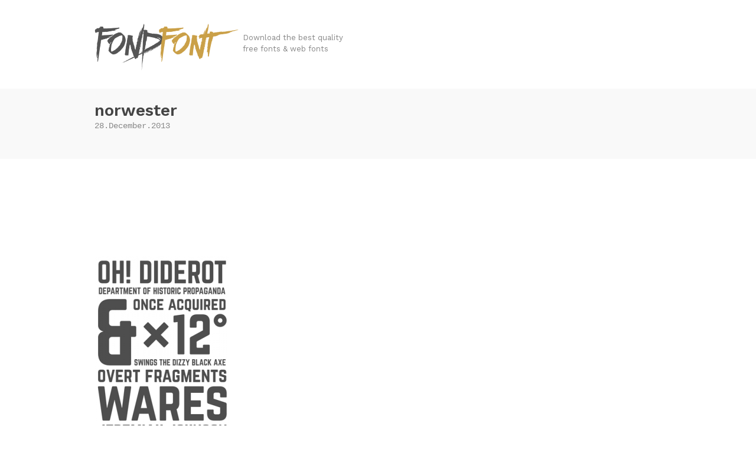

--- FILE ---
content_type: text/html; charset=UTF-8
request_url: https://fondfont.com/norwester-free-font-download/norwester/
body_size: 11002
content:
<!DOCTYPE html>
<html>
<head>
	<title>
    norwester - FondFont  </title>
	<meta charset="utf-8" >
  <meta name="viewport" content="initial-scale=1,width=device-width">
	<!--[if IE]><meta http-equiv="X-UA-Compatible" content="IE=edge;chrome=1"><![endif]-->
  <style>html{font-family:sans-serif;-ms-text-size-adjust:100%;-webkit-text-size-adjust:100%}body{margin:0}article,aside,details,figcaption,figure,footer,header,hgroup,main,menu,nav,section,summary{display:block}audio,canvas,progress,video{display:inline-block;vertical-align:baseline}audio:not([controls]){display:none;height:0}[hidden],template{display:none}a{background-color:transparent}a:active,a:hover{outline:0}abbr[title]{border-bottom:1px dotted}b,strong{font-weight:bold}dfn{font-style:italic}h1{font-size:2em;margin:.67em 0}mark{background:#ff0;color:#000}small{font-size:80%}sub,sup{font-size:75%;line-height:0;position:relative;vertical-align:baseline}sup{top:-0.5em}sub{bottom:-0.25em}img{border:0}svg:not(:root){overflow:hidden}figure{margin:1em 40px}hr{box-sizing:content-box;height:0}pre{overflow:auto}code,kbd,pre,samp{font-family:monospace,monospace;font-size:1em}button,input,optgroup,select,textarea{color:inherit;font:inherit;margin:0}button{overflow:visible}button,select{text-transform:none}button,html input[type="button"],input[type="reset"],input[type="submit"]{-webkit-appearance:button;cursor:pointer}button[disabled],html input[disabled]{cursor:default}button::-moz-focus-inner,input::-moz-focus-inner{border:0;padding:0}input{line-height:normal}input[type="checkbox"],input[type="radio"]{box-sizing:border-box;padding:0}input[type="number"]::-webkit-inner-spin-button,input[type="number"]::-webkit-outer-spin-button{height:auto}input[type="search"]{-webkit-appearance:textfield;box-sizing:content-box}input[type="search"]::-webkit-search-cancel-button,input[type="search"]::-webkit-search-decoration{-webkit-appearance:none}fieldset{border:1px solid silver;margin:0 2px;padding:.35em .625em .75em}legend{border:0;padding:0}textarea{overflow:auto}optgroup{font-weight:bold}table{border-collapse:collapse;border-spacing:0}td,th{padding:0}*,*:before,*:after{box-sizing:border-box}html{overflow-y:scroll}body{overflow:hidden;background-color:#fff;line-height:1.5;text-rendering:optimizeLegibility;color:#555;font-size:14px;font-family:"Work Sans",sans-serif}a,a:before,a:after{-webkit-transition:all .25s;-moz-transition:all .25s;transition:all .25s}a,a:visited{color:#caa048;text-decoration:none}p,h1,h2,h3,h4,h5,h6,ul,ol{margin:0 0 15px}h1,h2,h3,h4,h5,h6{color:#444;font-weight:600}h1,h2{line-height:1.2}h2{font-size:21px}blockquote{font-style:italic !important;margin-bottom:15px;background:#f2f2f1;border-left:2px solid #ddd;padding:15px}img{max-width:100%;height:auto}::selection{color:#fff;background-color:#caa048}::-moz-selection{color:#fff;background-color:#caa048}.container{max-width:1020px;padding:0 30px;margin:0 auto}@media (max-width: 1019px){.container{max-width:690px}}@media (max-width: 689px){.container{max-width:480px}}.main{margin:45px 0 60px}.main::after{clear:both;content:"";display:table}.content__main{margin-bottom:45px;padding-bottom:45px;border-bottom:1px solid #ddd}@media (min-width: 1020px){.content__main{float:left;width:-webkit-calc(100% - 330px);width:calc(100% - 330px);margin-bottom:0;padding-bottom:0;border-bottom:none}}@media (min-width: 1020px){.content__side{float:right;width:300px}}.header{padding:40px 0 30px}@media (max-width: 689px){.header{text-align:center}}.logo{display:inline-block;vertical-align:middle;width:246px;height:80px;background:url(/img/logo.png) no-repeat;background-size:246px 80px;overflow:hidden;text-indent:101%;white-space:nowrap}.site-description{display:inline-block;color:#888;font-weight:400;font-size:13px;max-width:180px;vertical-align:middle}@media (max-width: 689px){.site-description{max-width:none}}.title-bar{background-color:#f9f9f9;padding:20px 0}.title-bar .container{position:relative}.title-bar .page-title{font-size:16px;margin-bottom:0;font-weight:400;color:#444;font-family:Courier,"Lucida Sans Typewriter","Lucida Typewriter",monospace}.title-bar .page-title span{color:#888}.deals.single .title-bar{background-color:#cd5028}.deals.single .title-bar .article__title{color:#fff}.deals.single .title-bar .article__time{color:rgba(255,255,255,0.7)}.deals.single .title-bar .article__cat a{background-color:#fff;color:#cd5028}.deals.single .title-bar .article__cat a:hover{background-color:#fff;opacity:.8}.deals.single .title-bar .article__cat a:hover:after{border-left-color:#fff}.deals.single .title-bar .article__cat a:after{border-left-color:#fff}@media (max-width: 689px){.title-bar{text-align:center}}.loop{display:-webkit-box;display:-moz-box;display:box;display:-webkit-flex;display:-moz-flex;display:-ms-flexbox;display:flex;-webkit-box-lines:multiple;-moz-box-lines:multiple;box-lines:multiple;-webkit-flex-wrap:wrap;-moz-flex-wrap:wrap;-ms-flex-wrap:wrap;flex-wrap:wrap;-webkit-box-pack:center;-moz-box-pack:center;box-pack:center;-webkit-justify-content:center;-moz-justify-content:center;-ms-justify-content:center;-o-justify-content:center;justify-content:center;-ms-flex-pack:center;list-style:none;padding-left:0;margin:0 -15px}.loop>li{width:330px;padding:0 15px;margin-bottom:75px}.article__image{position:relative}.article__image img{display:block;box-shadow:0 2px 4px 0 rgba(0,0,0,0.1);-webkit-transition:box-shadow 0.1s linear;-moz-transition:box-shadow 0.1s linear;transition:box-shadow 0.1s linear}.article__image a:hover img{box-shadow:0 4px 12px 0 rgba(0,0,0,0.2)}h2.article__title{margin-bottom:5px;margin-top:15px}h2.article__title a{color:#444}h2.article__title a:hover{color:#caa048;text-decoration:none !important}.article__time{font-family:Courier,"Lucida Sans Typewriter","Lucida Typewriter",monospace;margin-bottom:15px;color:#888}.article__cat{font-size:12px}.article__cat ul{list-style:none;padding-left:0;margin-bottom:0}.article__cat ul li{display:inline-block}.article__cat ul li:not(:last-child){margin-right:10px}.article__cat a{display:block;background:#caa048;color:#fff;line-height:22px;padding:0 6px;position:relative}.article__cat a:hover{background-color:#c19438;text-decoration:none !important}.article__cat a:hover:after{border-left-color:#c19438}.article__cat a:after{width:0;height:0;border-width:11px 8px;border-style:solid;border-color:transparent;border-left-color:#caa048;content:'';position:absolute;left:100%;top:0}.category-deals .article__cat a{background:#cd5028}.category-deals .article__cat a:hover{background-color:#b84824}.category-deals .article__cat a:hover:after{border-left-color:#b84824}.category-deals .article__cat a:after{border-left-color:#cd5028}.article__title{font-family:"Work Sans",sans-serif;margin-bottom:0}@media (min-width: 690px){.single.deals .article__title{padding-right:100px}}.font__info{list-style:none;padding-left:0}.font__download{box-shadow:0 1px 10px 0 rgba(0,0,0,0.15);text-align:center;padding:30px;margin:30px 0}.font__download__info{margin-top:20px;font-size:14px;color:#888}.font__download__info p{margin-bottom:0}.font__download__info a{color:#888;text-decoration:underline}.single .title-bar,.page .title-bar{padding-bottom:30px}.single .article__content,.page .article__content{font-size:16px}.single .article__content>p:first-child::first-line,.page .article__content>p:first-child::first-line{font-weight:600}.page .title-bar{padding-bottom:20px}.article__content *+h2,.article__content *+h3,.article__content *+h4,.article__content *+h5,.article__content *+h6{margin-top:30px}.article__content *:last-child{margin-bottom:0}.article__content a:hover{text-decoration:underline}[class*="wp-image"]{box-shadow:0 2px 4px 0 rgba(0,0,0,0.1)}.font__featured-image+.font__featured-image{margin-top:45px}.deal__price-sticker{width:60px;height:60px;background-color:#caa048;line-height:60px;text-align:center;font-weight:600;font-size:18px;color:#fff;border-radius:50%}.article__image .deal__price-sticker{position:absolute;top:10px;right:10px;box-shadow:0 2px 4px 0 rgba(0,0,0,0.1)}.title-bar .deal__price-sticker{position:absolute;right:30px;top:50%;-webkit-transform:translateY(-50%);-moz-transform:translateY(-50%);-ms-transform:translateY(-50%);-o-transform:translateY(-50%);transform:translateY(-50%);background-color:#fff;color:#555;width:72px;height:72px;line-height:72px;font-size:21px}@media (max-width: 689px){.title-bar .deal__price-sticker{display:none}}.content__side{color:#888}.content__side ul{list-style:none;padding-left:0}.content__side>ul>li:not(:last-child){margin-bottom:45px;position:relative}.content__side>ul>li:not(:last-child):after{content:'';width:30px;height:1px;background-color:#ddd;position:absolute;left:0;bottom:-30px}.content__side h2{font-size:18px}.content__side .widget li{padding:5px 0}.btn{padding:0 30px;display:inline-block;border:2px solid #caa048;height:44px;line-height:40px}.btn:hover,.btn:focus{background-color:#caa048;color:#fff;text-decoration:none !important}.form-group{position:relative}.form-control{border:none;background-color:#eee;padding:14px 15px;display:block;width:100%}.form-control:focus,.form-control:focus{outline:0;background-color:#f3f3f3}.btn-download{text-transform:uppercase;font-weight:600;padding-left:45px;padding-right:45px}.deals .btn-download{border-color:#cd5028;color:#cd5028}.deals .btn-download:hover,.deals .btn-download:focus{background-color:#cd5028;color:#fff}.btn-search{position:absolute;top:0;right:0;width:40px;height:40px;background:none;border:none;padding:0;padding-top:6px}.btn-search g{fill:#555}.wp-pagenavi{text-align:center;background:#f9f9f9}.wp-pagenavi>*{display:inline-block;padding:12px 15px}.wp-pagenavi .current{font-weight:600;color:#444}.wp-pagenavi a{color:#888}.wp-pagenavi a:hover{background-color:#caa048;color:#fff}.footer{border-top:1px solid #e9e9e9}.footer a:hover{text-decoration:underline}.logo--footer{width:180px;height:59px;background-size:cover;margin-bottom:15px}.footer__top{padding:60px 0 45px}.footer__top__menu{list-style:none;margin-bottom:0;margin:0 -15px;padding-left:0}.footer__top__menu::after{clear:both;content:"";display:table}.footer__top__menu>li{float:left;padding:0 15px}@media (max-width: 1019px){.footer__top__menu>li{float:none;margin-bottom:30px}}.footer__top__menu>li:nth-child(odd){width:16.6666666667%}@media (max-width: 1019px){.footer__top__menu>li:nth-child(odd){width:auto}}.footer__top__menu>li:nth-child(even){width:33.3333333333%}@media (max-width: 1019px){.footer__top__menu>li:nth-child(even){width:auto}}.footer__top__menu ul{list-style:none;padding-left:0}.footer__top__menu .widget ul:last-child{margin-bottom:0}.footer__top__menu .widget li{padding:5px 0;margin-bottom:5px}.footer__top__menu .widget:not(:last-child){margin-bottom:30px}.footer__top__menu .widget_categories ul::after{clear:both;content:"";display:table}@media (max-width: 1019px){.footer__top__menu .widget_categories ul li{float:left;width:50%}}.tagcloud a{display:block;padding:5px 0;margin-bottom:5px}.footer__top li:nth-child(2) .tagcloud{overflow:hidden}.footer__top li:nth-child(2) .tagcloud a{float:left;width:50%}.footer__bottom{text-align:center;color:#888;background-color:#f9f9f9;padding:45px 0 30px;font-size:13px}.ad__leaderboard{margin:30px auto;text-align:center;}.title__404{padding:0 15px;text-align:center}.color-deal{color:#cd5028}
</style>
  <link rel="shortcut icon" href="/fondfont.svg" type="image/x-icon" />

	  	<meta name='robots' content='index, follow, max-image-preview:large, max-snippet:-1, max-video-preview:-1' />

	<!-- This site is optimized with the Yoast SEO plugin v23.4 - https://yoast.com/wordpress/plugins/seo/ -->
	<link rel="canonical" href="https://fondfont.com/norwester-free-font-download/norwester/" />
	<meta property="og:locale" content="en_US" />
	<meta property="og:type" content="article" />
	<meta property="og:title" content="norwester - FondFont" />
	<meta property="og:url" content="https://fondfont.com/norwester-free-font-download/norwester/" />
	<meta property="og:site_name" content="FondFont" />
	<meta property="og:image" content="https://fondfont.com/norwester-free-font-download/norwester" />
	<meta property="og:image:width" content="305" />
	<meta property="og:image:height" content="400" />
	<meta property="og:image:type" content="image/png" />
	<script type="application/ld+json" class="yoast-schema-graph">{"@context":"https://schema.org","@graph":[{"@type":"WebPage","@id":"https://fondfont.com/norwester-free-font-download/norwester/","url":"https://fondfont.com/norwester-free-font-download/norwester/","name":"norwester - FondFont","isPartOf":{"@id":"https://fondfont.com/#website"},"primaryImageOfPage":{"@id":"https://fondfont.com/norwester-free-font-download/norwester/#primaryimage"},"image":{"@id":"https://fondfont.com/norwester-free-font-download/norwester/#primaryimage"},"thumbnailUrl":"https://fondfont.com/wp-content/uploads/2013/12/norwester.png","datePublished":"2013-12-28T13:28:51+00:00","dateModified":"2013-12-28T13:28:51+00:00","breadcrumb":{"@id":"https://fondfont.com/norwester-free-font-download/norwester/#breadcrumb"},"inLanguage":"en-US","potentialAction":[{"@type":"ReadAction","target":["https://fondfont.com/norwester-free-font-download/norwester/"]}]},{"@type":"ImageObject","inLanguage":"en-US","@id":"https://fondfont.com/norwester-free-font-download/norwester/#primaryimage","url":"https://fondfont.com/wp-content/uploads/2013/12/norwester.png","contentUrl":"https://fondfont.com/wp-content/uploads/2013/12/norwester.png","width":305,"height":400},{"@type":"BreadcrumbList","@id":"https://fondfont.com/norwester-free-font-download/norwester/#breadcrumb","itemListElement":[{"@type":"ListItem","position":1,"name":"Norwester","item":"https://fondfont.com/norwester-free-font-download/"},{"@type":"ListItem","position":2,"name":"norwester"}]},{"@type":"WebSite","@id":"https://fondfont.com/#website","url":"https://fondfont.com/","name":"FondFont","description":"Download the best quality free fonts &amp; web fonts","potentialAction":[{"@type":"SearchAction","target":{"@type":"EntryPoint","urlTemplate":"https://fondfont.com/?s={search_term_string}"},"query-input":{"@type":"PropertyValueSpecification","valueRequired":true,"valueName":"search_term_string"}}],"inLanguage":"en-US"}]}</script>
	<!-- / Yoast SEO plugin. -->


<link rel="alternate" type="application/rss+xml" title="FondFont &raquo; norwester Comments Feed" href="https://fondfont.com/norwester-free-font-download/norwester/feed/" />
<script type="text/javascript">
/* <![CDATA[ */
window._wpemojiSettings = {"baseUrl":"https:\/\/s.w.org\/images\/core\/emoji\/15.0.3\/72x72\/","ext":".png","svgUrl":"https:\/\/s.w.org\/images\/core\/emoji\/15.0.3\/svg\/","svgExt":".svg","source":{"concatemoji":"https:\/\/fondfont.com\/wp-includes\/js\/wp-emoji-release.min.js?ver=6.6.4"}};
/*! This file is auto-generated */
!function(i,n){var o,s,e;function c(e){try{var t={supportTests:e,timestamp:(new Date).valueOf()};sessionStorage.setItem(o,JSON.stringify(t))}catch(e){}}function p(e,t,n){e.clearRect(0,0,e.canvas.width,e.canvas.height),e.fillText(t,0,0);var t=new Uint32Array(e.getImageData(0,0,e.canvas.width,e.canvas.height).data),r=(e.clearRect(0,0,e.canvas.width,e.canvas.height),e.fillText(n,0,0),new Uint32Array(e.getImageData(0,0,e.canvas.width,e.canvas.height).data));return t.every(function(e,t){return e===r[t]})}function u(e,t,n){switch(t){case"flag":return n(e,"\ud83c\udff3\ufe0f\u200d\u26a7\ufe0f","\ud83c\udff3\ufe0f\u200b\u26a7\ufe0f")?!1:!n(e,"\ud83c\uddfa\ud83c\uddf3","\ud83c\uddfa\u200b\ud83c\uddf3")&&!n(e,"\ud83c\udff4\udb40\udc67\udb40\udc62\udb40\udc65\udb40\udc6e\udb40\udc67\udb40\udc7f","\ud83c\udff4\u200b\udb40\udc67\u200b\udb40\udc62\u200b\udb40\udc65\u200b\udb40\udc6e\u200b\udb40\udc67\u200b\udb40\udc7f");case"emoji":return!n(e,"\ud83d\udc26\u200d\u2b1b","\ud83d\udc26\u200b\u2b1b")}return!1}function f(e,t,n){var r="undefined"!=typeof WorkerGlobalScope&&self instanceof WorkerGlobalScope?new OffscreenCanvas(300,150):i.createElement("canvas"),a=r.getContext("2d",{willReadFrequently:!0}),o=(a.textBaseline="top",a.font="600 32px Arial",{});return e.forEach(function(e){o[e]=t(a,e,n)}),o}function t(e){var t=i.createElement("script");t.src=e,t.defer=!0,i.head.appendChild(t)}"undefined"!=typeof Promise&&(o="wpEmojiSettingsSupports",s=["flag","emoji"],n.supports={everything:!0,everythingExceptFlag:!0},e=new Promise(function(e){i.addEventListener("DOMContentLoaded",e,{once:!0})}),new Promise(function(t){var n=function(){try{var e=JSON.parse(sessionStorage.getItem(o));if("object"==typeof e&&"number"==typeof e.timestamp&&(new Date).valueOf()<e.timestamp+604800&&"object"==typeof e.supportTests)return e.supportTests}catch(e){}return null}();if(!n){if("undefined"!=typeof Worker&&"undefined"!=typeof OffscreenCanvas&&"undefined"!=typeof URL&&URL.createObjectURL&&"undefined"!=typeof Blob)try{var e="postMessage("+f.toString()+"("+[JSON.stringify(s),u.toString(),p.toString()].join(",")+"));",r=new Blob([e],{type:"text/javascript"}),a=new Worker(URL.createObjectURL(r),{name:"wpTestEmojiSupports"});return void(a.onmessage=function(e){c(n=e.data),a.terminate(),t(n)})}catch(e){}c(n=f(s,u,p))}t(n)}).then(function(e){for(var t in e)n.supports[t]=e[t],n.supports.everything=n.supports.everything&&n.supports[t],"flag"!==t&&(n.supports.everythingExceptFlag=n.supports.everythingExceptFlag&&n.supports[t]);n.supports.everythingExceptFlag=n.supports.everythingExceptFlag&&!n.supports.flag,n.DOMReady=!1,n.readyCallback=function(){n.DOMReady=!0}}).then(function(){return e}).then(function(){var e;n.supports.everything||(n.readyCallback(),(e=n.source||{}).concatemoji?t(e.concatemoji):e.wpemoji&&e.twemoji&&(t(e.twemoji),t(e.wpemoji)))}))}((window,document),window._wpemojiSettings);
/* ]]> */
</script>
<style id='wp-emoji-styles-inline-css' type='text/css'>

	img.wp-smiley, img.emoji {
		display: inline !important;
		border: none !important;
		box-shadow: none !important;
		height: 1em !important;
		width: 1em !important;
		margin: 0 0.07em !important;
		vertical-align: -0.1em !important;
		background: none !important;
		padding: 0 !important;
	}
</style>
<link rel='stylesheet' id='wp-block-library-css' href='https://fondfont.com/wp-includes/css/dist/block-library/style.min.css?ver=6.6.4' type='text/css' media='all' />
<style id='classic-theme-styles-inline-css' type='text/css'>
/*! This file is auto-generated */
.wp-block-button__link{color:#fff;background-color:#32373c;border-radius:9999px;box-shadow:none;text-decoration:none;padding:calc(.667em + 2px) calc(1.333em + 2px);font-size:1.125em}.wp-block-file__button{background:#32373c;color:#fff;text-decoration:none}
</style>
<style id='global-styles-inline-css' type='text/css'>
:root{--wp--preset--aspect-ratio--square: 1;--wp--preset--aspect-ratio--4-3: 4/3;--wp--preset--aspect-ratio--3-4: 3/4;--wp--preset--aspect-ratio--3-2: 3/2;--wp--preset--aspect-ratio--2-3: 2/3;--wp--preset--aspect-ratio--16-9: 16/9;--wp--preset--aspect-ratio--9-16: 9/16;--wp--preset--color--black: #000000;--wp--preset--color--cyan-bluish-gray: #abb8c3;--wp--preset--color--white: #ffffff;--wp--preset--color--pale-pink: #f78da7;--wp--preset--color--vivid-red: #cf2e2e;--wp--preset--color--luminous-vivid-orange: #ff6900;--wp--preset--color--luminous-vivid-amber: #fcb900;--wp--preset--color--light-green-cyan: #7bdcb5;--wp--preset--color--vivid-green-cyan: #00d084;--wp--preset--color--pale-cyan-blue: #8ed1fc;--wp--preset--color--vivid-cyan-blue: #0693e3;--wp--preset--color--vivid-purple: #9b51e0;--wp--preset--gradient--vivid-cyan-blue-to-vivid-purple: linear-gradient(135deg,rgba(6,147,227,1) 0%,rgb(155,81,224) 100%);--wp--preset--gradient--light-green-cyan-to-vivid-green-cyan: linear-gradient(135deg,rgb(122,220,180) 0%,rgb(0,208,130) 100%);--wp--preset--gradient--luminous-vivid-amber-to-luminous-vivid-orange: linear-gradient(135deg,rgba(252,185,0,1) 0%,rgba(255,105,0,1) 100%);--wp--preset--gradient--luminous-vivid-orange-to-vivid-red: linear-gradient(135deg,rgba(255,105,0,1) 0%,rgb(207,46,46) 100%);--wp--preset--gradient--very-light-gray-to-cyan-bluish-gray: linear-gradient(135deg,rgb(238,238,238) 0%,rgb(169,184,195) 100%);--wp--preset--gradient--cool-to-warm-spectrum: linear-gradient(135deg,rgb(74,234,220) 0%,rgb(151,120,209) 20%,rgb(207,42,186) 40%,rgb(238,44,130) 60%,rgb(251,105,98) 80%,rgb(254,248,76) 100%);--wp--preset--gradient--blush-light-purple: linear-gradient(135deg,rgb(255,206,236) 0%,rgb(152,150,240) 100%);--wp--preset--gradient--blush-bordeaux: linear-gradient(135deg,rgb(254,205,165) 0%,rgb(254,45,45) 50%,rgb(107,0,62) 100%);--wp--preset--gradient--luminous-dusk: linear-gradient(135deg,rgb(255,203,112) 0%,rgb(199,81,192) 50%,rgb(65,88,208) 100%);--wp--preset--gradient--pale-ocean: linear-gradient(135deg,rgb(255,245,203) 0%,rgb(182,227,212) 50%,rgb(51,167,181) 100%);--wp--preset--gradient--electric-grass: linear-gradient(135deg,rgb(202,248,128) 0%,rgb(113,206,126) 100%);--wp--preset--gradient--midnight: linear-gradient(135deg,rgb(2,3,129) 0%,rgb(40,116,252) 100%);--wp--preset--font-size--small: 13px;--wp--preset--font-size--medium: 20px;--wp--preset--font-size--large: 36px;--wp--preset--font-size--x-large: 42px;--wp--preset--spacing--20: 0.44rem;--wp--preset--spacing--30: 0.67rem;--wp--preset--spacing--40: 1rem;--wp--preset--spacing--50: 1.5rem;--wp--preset--spacing--60: 2.25rem;--wp--preset--spacing--70: 3.38rem;--wp--preset--spacing--80: 5.06rem;--wp--preset--shadow--natural: 6px 6px 9px rgba(0, 0, 0, 0.2);--wp--preset--shadow--deep: 12px 12px 50px rgba(0, 0, 0, 0.4);--wp--preset--shadow--sharp: 6px 6px 0px rgba(0, 0, 0, 0.2);--wp--preset--shadow--outlined: 6px 6px 0px -3px rgba(255, 255, 255, 1), 6px 6px rgba(0, 0, 0, 1);--wp--preset--shadow--crisp: 6px 6px 0px rgba(0, 0, 0, 1);}:where(.is-layout-flex){gap: 0.5em;}:where(.is-layout-grid){gap: 0.5em;}body .is-layout-flex{display: flex;}.is-layout-flex{flex-wrap: wrap;align-items: center;}.is-layout-flex > :is(*, div){margin: 0;}body .is-layout-grid{display: grid;}.is-layout-grid > :is(*, div){margin: 0;}:where(.wp-block-columns.is-layout-flex){gap: 2em;}:where(.wp-block-columns.is-layout-grid){gap: 2em;}:where(.wp-block-post-template.is-layout-flex){gap: 1.25em;}:where(.wp-block-post-template.is-layout-grid){gap: 1.25em;}.has-black-color{color: var(--wp--preset--color--black) !important;}.has-cyan-bluish-gray-color{color: var(--wp--preset--color--cyan-bluish-gray) !important;}.has-white-color{color: var(--wp--preset--color--white) !important;}.has-pale-pink-color{color: var(--wp--preset--color--pale-pink) !important;}.has-vivid-red-color{color: var(--wp--preset--color--vivid-red) !important;}.has-luminous-vivid-orange-color{color: var(--wp--preset--color--luminous-vivid-orange) !important;}.has-luminous-vivid-amber-color{color: var(--wp--preset--color--luminous-vivid-amber) !important;}.has-light-green-cyan-color{color: var(--wp--preset--color--light-green-cyan) !important;}.has-vivid-green-cyan-color{color: var(--wp--preset--color--vivid-green-cyan) !important;}.has-pale-cyan-blue-color{color: var(--wp--preset--color--pale-cyan-blue) !important;}.has-vivid-cyan-blue-color{color: var(--wp--preset--color--vivid-cyan-blue) !important;}.has-vivid-purple-color{color: var(--wp--preset--color--vivid-purple) !important;}.has-black-background-color{background-color: var(--wp--preset--color--black) !important;}.has-cyan-bluish-gray-background-color{background-color: var(--wp--preset--color--cyan-bluish-gray) !important;}.has-white-background-color{background-color: var(--wp--preset--color--white) !important;}.has-pale-pink-background-color{background-color: var(--wp--preset--color--pale-pink) !important;}.has-vivid-red-background-color{background-color: var(--wp--preset--color--vivid-red) !important;}.has-luminous-vivid-orange-background-color{background-color: var(--wp--preset--color--luminous-vivid-orange) !important;}.has-luminous-vivid-amber-background-color{background-color: var(--wp--preset--color--luminous-vivid-amber) !important;}.has-light-green-cyan-background-color{background-color: var(--wp--preset--color--light-green-cyan) !important;}.has-vivid-green-cyan-background-color{background-color: var(--wp--preset--color--vivid-green-cyan) !important;}.has-pale-cyan-blue-background-color{background-color: var(--wp--preset--color--pale-cyan-blue) !important;}.has-vivid-cyan-blue-background-color{background-color: var(--wp--preset--color--vivid-cyan-blue) !important;}.has-vivid-purple-background-color{background-color: var(--wp--preset--color--vivid-purple) !important;}.has-black-border-color{border-color: var(--wp--preset--color--black) !important;}.has-cyan-bluish-gray-border-color{border-color: var(--wp--preset--color--cyan-bluish-gray) !important;}.has-white-border-color{border-color: var(--wp--preset--color--white) !important;}.has-pale-pink-border-color{border-color: var(--wp--preset--color--pale-pink) !important;}.has-vivid-red-border-color{border-color: var(--wp--preset--color--vivid-red) !important;}.has-luminous-vivid-orange-border-color{border-color: var(--wp--preset--color--luminous-vivid-orange) !important;}.has-luminous-vivid-amber-border-color{border-color: var(--wp--preset--color--luminous-vivid-amber) !important;}.has-light-green-cyan-border-color{border-color: var(--wp--preset--color--light-green-cyan) !important;}.has-vivid-green-cyan-border-color{border-color: var(--wp--preset--color--vivid-green-cyan) !important;}.has-pale-cyan-blue-border-color{border-color: var(--wp--preset--color--pale-cyan-blue) !important;}.has-vivid-cyan-blue-border-color{border-color: var(--wp--preset--color--vivid-cyan-blue) !important;}.has-vivid-purple-border-color{border-color: var(--wp--preset--color--vivid-purple) !important;}.has-vivid-cyan-blue-to-vivid-purple-gradient-background{background: var(--wp--preset--gradient--vivid-cyan-blue-to-vivid-purple) !important;}.has-light-green-cyan-to-vivid-green-cyan-gradient-background{background: var(--wp--preset--gradient--light-green-cyan-to-vivid-green-cyan) !important;}.has-luminous-vivid-amber-to-luminous-vivid-orange-gradient-background{background: var(--wp--preset--gradient--luminous-vivid-amber-to-luminous-vivid-orange) !important;}.has-luminous-vivid-orange-to-vivid-red-gradient-background{background: var(--wp--preset--gradient--luminous-vivid-orange-to-vivid-red) !important;}.has-very-light-gray-to-cyan-bluish-gray-gradient-background{background: var(--wp--preset--gradient--very-light-gray-to-cyan-bluish-gray) !important;}.has-cool-to-warm-spectrum-gradient-background{background: var(--wp--preset--gradient--cool-to-warm-spectrum) !important;}.has-blush-light-purple-gradient-background{background: var(--wp--preset--gradient--blush-light-purple) !important;}.has-blush-bordeaux-gradient-background{background: var(--wp--preset--gradient--blush-bordeaux) !important;}.has-luminous-dusk-gradient-background{background: var(--wp--preset--gradient--luminous-dusk) !important;}.has-pale-ocean-gradient-background{background: var(--wp--preset--gradient--pale-ocean) !important;}.has-electric-grass-gradient-background{background: var(--wp--preset--gradient--electric-grass) !important;}.has-midnight-gradient-background{background: var(--wp--preset--gradient--midnight) !important;}.has-small-font-size{font-size: var(--wp--preset--font-size--small) !important;}.has-medium-font-size{font-size: var(--wp--preset--font-size--medium) !important;}.has-large-font-size{font-size: var(--wp--preset--font-size--large) !important;}.has-x-large-font-size{font-size: var(--wp--preset--font-size--x-large) !important;}
:where(.wp-block-post-template.is-layout-flex){gap: 1.25em;}:where(.wp-block-post-template.is-layout-grid){gap: 1.25em;}
:where(.wp-block-columns.is-layout-flex){gap: 2em;}:where(.wp-block-columns.is-layout-grid){gap: 2em;}
:root :where(.wp-block-pullquote){font-size: 1.5em;line-height: 1.6;}
</style>
<link rel="https://api.w.org/" href="https://fondfont.com/wp-json/" /><link rel="alternate" title="JSON" type="application/json" href="https://fondfont.com/wp-json/wp/v2/media/10" /><link rel="EditURI" type="application/rsd+xml" title="RSD" href="https://fondfont.com/xmlrpc.php?rsd" />
<meta name="generator" content="WordPress 6.6.4" />
<link rel='shortlink' href='https://fondfont.com/?p=10' />
<link rel="alternate" title="oEmbed (JSON)" type="application/json+oembed" href="https://fondfont.com/wp-json/oembed/1.0/embed?url=https%3A%2F%2Ffondfont.com%2Fnorwester-free-font-download%2Fnorwester%2F" />
<link rel="alternate" title="oEmbed (XML)" type="text/xml+oembed" href="https://fondfont.com/wp-json/oembed/1.0/embed?url=https%3A%2F%2Ffondfont.com%2Fnorwester-free-font-download%2Fnorwester%2F&#038;format=xml" />
<style type="text/css">.broken_link, a.broken_link {
	text-decoration: line-through;
}</style>	<script async src="https://ajax.googleapis.com/ajax/libs/jquery/1.12.4/jquery.min.js"></script>
	<script async src="https://fondfont.com/wp-content/themes/fondfont-v2/js/modernizr.min.js"></script>
	<script async src="https://fondfont.com/wp-content/themes/fondfont-v2/js/main.min.js"></script>
   	

  <!--<script>var iAJSLoader={scripts:[],stateTracker:[],curGroupIndex:0,onCompleteCalled:!1,onComplete:function(){console.log("iJSLoader Completed!")},onStateChange:function(t,e,a,r){this.stateTracker[t]=this.stateTracker[t]||{},this.stateTracker[t].total=e.length;var o=!1;return function(){o||this.readyState&&"complete"!=this.readyState||(o=!0,iAJSLoader.stateTracker[t].loaded=iAJSLoader.stateTracker[t].loaded||0,iAJSLoader.stateTracker[t].loaded++,iAJSLoader.stateTracker[t].loaded==iAJSLoader.stateTracker[t].total&&iAJSLoader[r]())}},init:function(t){this.scripts=t,this.loadNextGroup()},loadNextGroup:function(){if(!this.scripts.length){if(this.onCompleteCalled)return;this.onCompleteCalled=!0}for(var t=this.scripts.shift(),e=0;e<t.length;e++){var a=t[e],r=document.createElement("script");r.type="text/javascript",r.async="async",r.src=a,r.onload=r.onreadystatechange=this.onStateChange(this.curGroupIndex,t,a,"loadNextGroup");var o=document.head||document.getElementsByTagName("script")[0];o.appendChild(r)}this.curGroupIndex++}};</script>
  <script>
      iAJSLoader.init([
        [
          "//ajax.googleapis.com/ajax/libs/jquery/1.11.2/jquery.min.js",
          "https://fondfont.com/wp-content/themes/fondfont-v2/js/modernizr.min.js"
        ],
        [
          "https://fondfont.com/wp-content/themes/fondfont-v2/js/main.min.js"
        ]
      ]);
  </script>-->
</head>
<body class="attachment attachment-template-default single single-attachment postid-10 attachmentid-10 attachment-png">

	<header class="header" id="top" role="banner">
    <div class="container">
      <a href="https://fondfont.com/" class="logo logo--header">FondFont</a>
      <h3 class="site-description">Download the best quality free fonts &amp; web fonts</h3>
    </div>


  </header>
  <div class="title-bar">
  <div class="container">
    
    <!-- Index -->
          
        <h1 class="entry-title article__title">norwester</h1>
        <div class="article__time">
                      28.December.2013                  </div>

        <div class="article__cat">
                  </div>

        
            
    <!-- Page -->
      </div>
</div>

<div class="ad ad__leaderboard">
<div class="container">
	<script async src="https://pagead2.googlesyndication.com/pagead/js/adsbygoogle.js?client=ca-pub-8642281896248767" crossorigin="anonymous"></script>
        <!-- FF - Leaderboard Responsive -->
        <ins class="adsbygoogle"
             style="display:block"
             data-ad-client="ca-pub-8642281896248767"
             data-ad-slot="8464730509"
             data-ad-format="horizontal"></ins>
        <script>
        (adsbygoogle = window.adsbygoogle || []).push({});
        </script>
</div>
</div>

  <main class="main" role="main">
    <div class="container">
      <div class="content__main">
        
        <div class="article__content" id="post-10" class="post-10 attachment type-attachment status-inherit hentry">

          <p class="attachment"><a href='https://fondfont.com/wp-content/uploads/2013/12/norwester.png'><img fetchpriority="high" decoding="async" width="228" height="300" src="https://fondfont.com/wp-content/uploads/2013/12/norwester-228x300.png" class="attachment-medium size-medium" alt="" srcset="https://fondfont.com/wp-content/uploads/2013/12/norwester-228x300.png 228w, https://fondfont.com/wp-content/uploads/2013/12/norwester.png 305w" sizes="(max-width: 228px) 100vw, 228px" /></a></p>

          

            <div class="font__download">
              				
				<script async src="https://pagead2.googlesyndication.com/pagead/js/adsbygoogle.js?client=ca-pub-8642281896248767" crossorigin="anonymous"></script>
					<!-- FF - Inside Post -->
					<ins class="adsbygoogle"
						 style="display:block; margin-bottom: 20px;"
						 data-ad-client="ca-pub-8642281896248767"
						 data-ad-slot="6422148104"
						 data-ad-format="auto"
						 data-full-width-responsive="true"></ins>
					<script>(adsbygoogle = window.adsbygoogle || []).push({});</script>
				
                <a href="" class="btn btn-download" target="_blank">Download font</a>

                                          </div>


          
          
        </div>
                      </div>

      <div class="content__side">
        <ul>
	<li id="text-3" class="widget widget_text">			<div class="textwidget"><script async src="https://pagead2.googlesyndication.com/pagead/js/adsbygoogle.js?client=ca-pub-8642281896248767" crossorigin="anonymous"></script>
<!-- FF - 300 x 600 -->
<ins class="adsbygoogle"
     style="display:inline-block;width:300px;height:600px"
     data-ad-client="ca-pub-8642281896248767"
     data-ad-slot="1933735306"></ins>
<script>
(adsbygoogle = window.adsbygoogle || []).push({});
</script></div>
		</li>
<li id="text-2" class="widget widget_text"><h3 class="aside-title">About FondFont</h3>			<div class="textwidget">Fondfont is a website to look for fresh new high quality fonts that are free to download. Besides that we also features font deals that can saves you money.</div>
		</li>
<li id="custom_html-2" class="widget_text widget widget_custom_html"><div class="textwidget custom-html-widget"><a href="https://creativemarket.com/fonts?u=jayhan"><img src="https://fondfont.com/wp-content/uploads/2017/08/300x250-banner.jpg"></a></div></li>
</ul>      </div>








    </div>
  </main>


  <footer class="footer" role="contentinfo">
    <div class="footer__top">
      <div class="container">
        <ul class="footer__top__menu">
          <li>
            <div id="categories-2" class="widget widget_categories"><h4 class="aside-title">Font Categories</h4>
			<ul>
					<li class="cat-item cat-item-35"><a href="https://fondfont.com/category/blackletter/">Blackletter</a>
</li>
	<li class="cat-item cat-item-32"><a href="https://fondfont.com/category/calligraphy-brush/">Calligraphy/Brush</a>
</li>
	<li class="cat-item cat-item-20"><a href="https://fondfont.com/category/decorative/">Decorative</a>
</li>
	<li class="cat-item cat-item-6"><a href="https://fondfont.com/category/display/">Display</a>
</li>
	<li class="cat-item cat-item-42"><a href="https://fondfont.com/category/font-bundle/">Font Bundle</a>
</li>
	<li class="cat-item cat-item-27"><a href="https://fondfont.com/category/glamour/">Glamour</a>
</li>
	<li class="cat-item cat-item-16"><a href="https://fondfont.com/category/handwriting/">Handwriting</a>
</li>
	<li class="cat-item cat-item-43"><a href="https://fondfont.com/category/monospace/">Monospace</a>
</li>
	<li class="cat-item cat-item-56"><a href="https://fondfont.com/category/pixel/">Pixel</a>
</li>
	<li class="cat-item cat-item-29"><a href="https://fondfont.com/category/playful/">Playful</a>
</li>
	<li class="cat-item cat-item-17"><a href="https://fondfont.com/category/rounded/">Rounded</a>
</li>
	<li class="cat-item cat-item-11"><a href="https://fondfont.com/category/sans-serif/">Sans Serif</a>
</li>
	<li class="cat-item cat-item-38"><a href="https://fondfont.com/category/script/">Script</a>
</li>
	<li class="cat-item cat-item-30"><a href="https://fondfont.com/category/serif/">Serif</a>
</li>
	<li class="cat-item cat-item-15"><a href="https://fondfont.com/category/slab-serif/">Slab Serif</a>
</li>
	<li class="cat-item cat-item-25"><a href="https://fondfont.com/category/web-font/">Web Font</a>
</li>
			</ul>

			</div>          </li>
          <li>
            <div id="tag_cloud-5" class="widget widget_tag_cloud"><h4 class="aside-title">Font Tags</h4><div class="tagcloud"><a href="https://fondfont.com/tag/body-text/" class="tag-cloud-link tag-link-31 tag-link-position-1" style="font-size: 13px;">Body text</a>
<a href="https://fondfont.com/tag/cute/" class="tag-cloud-link tag-link-18 tag-link-position-2" style="font-size: 13px;">Cute</a>
<a href="https://fondfont.com/tag/feminine/" class="tag-cloud-link tag-link-41 tag-link-position-3" style="font-size: 13px;">Feminine</a>
<a href="https://fondfont.com/tag/fontfabric/" class="tag-cloud-link tag-link-12 tag-link-position-4" style="font-size: 13px;">Fontfabric</a>
<a href="https://fondfont.com/tag/geometric/" class="tag-cloud-link tag-link-13 tag-link-position-5" style="font-size: 13px;">Geometric</a>
<a href="https://fondfont.com/tag/grunge/" class="tag-cloud-link tag-link-37 tag-link-position-6" style="font-size: 13px;">Grunge</a>
<a href="https://fondfont.com/tag/headline/" class="tag-cloud-link tag-link-7 tag-link-position-7" style="font-size: 13px;">Headline</a>
<a href="https://fondfont.com/tag/hipster/" class="tag-cloud-link tag-link-26 tag-link-position-8" style="font-size: 13px;">Hipster</a>
<a href="https://fondfont.com/tag/humanist/" class="tag-cloud-link tag-link-24 tag-link-position-9" style="font-size: 13px;">Humanist</a>
<a href="https://fondfont.com/tag/industrial/" class="tag-cloud-link tag-link-9 tag-link-position-10" style="font-size: 13px;">Industrial</a>
<a href="https://fondfont.com/tag/ink-trap/" class="tag-cloud-link tag-link-44 tag-link-position-11" style="font-size: 13px;">Ink trap</a>
<a href="https://fondfont.com/tag/modern/" class="tag-cloud-link tag-link-28 tag-link-position-12" style="font-size: 13px;">Modern</a>
<a href="https://fondfont.com/tag/outline/" class="tag-cloud-link tag-link-21 tag-link-position-13" style="font-size: 13px;">Outline</a>
<a href="https://fondfont.com/tag/retro/" class="tag-cloud-link tag-link-22 tag-link-position-14" style="font-size: 13px;">Retro</a>
<a href="https://fondfont.com/tag/small-caps/" class="tag-cloud-link tag-link-10 tag-link-position-15" style="font-size: 13px;">Small caps</a>
<a href="https://fondfont.com/tag/squarish/" class="tag-cloud-link tag-link-8 tag-link-position-16" style="font-size: 13px;">Squarish</a>
<a href="https://fondfont.com/tag/stencil/" class="tag-cloud-link tag-link-36 tag-link-position-17" style="font-size: 13px;">Stencil</a>
<a href="https://fondfont.com/tag/tall/" class="tag-cloud-link tag-link-23 tag-link-position-18" style="font-size: 13px;">Tall</a>
<a href="https://fondfont.com/tag/techno/" class="tag-cloud-link tag-link-14 tag-link-position-19" style="font-size: 13px;">Techno</a>
<a href="https://fondfont.com/tag/uppercase/" class="tag-cloud-link tag-link-33 tag-link-position-20" style="font-size: 13px;">Uppercase</a>
<a href="https://fondfont.com/tag/variable-font/" class="tag-cloud-link tag-link-45 tag-link-position-21" style="font-size: 13px;">Variable font</a>
<a href="https://fondfont.com/tag/vector-font/" class="tag-cloud-link tag-link-34 tag-link-position-22" style="font-size: 13px;">Vector font</a>
<a href="https://fondfont.com/tag/western/" class="tag-cloud-link tag-link-19 tag-link-position-23" style="font-size: 13px;">Western</a></div>
</div>          </li>
          <li>
            <div id="tag_cloud-6" class="widget widget_tag_cloud"><h4 class="aside-title">Font Styles</h4><div class="tagcloud"><a href="https://fondfont.com/styles/one/" class="tag-cloud-link tag-link-2 tag-link-position-1" style="font-size: 13px;">1</a>
<a href="https://fondfont.com/styles/two-to-four/" class="tag-cloud-link tag-link-3 tag-link-position-2" style="font-size: 13px;">2-4</a>
<a href="https://fondfont.com/styles/five-to-eight/" class="tag-cloud-link tag-link-4 tag-link-position-3" style="font-size: 13px;">5-8</a>
<a href="https://fondfont.com/styles/nine-and-above/" class="tag-cloud-link tag-link-5 tag-link-position-4" style="font-size: 13px;">9+</a></div>
</div><div id="nav_menu-2" class="widget widget_nav_menu"><h4 class="aside-title">Pages</h4><div class="menu-menu-footer-container"><ul id="menu-menu-footer" class="menu"><li id="menu-item-959" class="menu-item menu-item-type-post_type menu-item-object-page menu-item-959"><a href="https://fondfont.com/about/">About</a></li>
<li id="menu-item-960" class="menu-item menu-item-type-post_type menu-item-object-page menu-item-960"><a href="https://fondfont.com/resources-free-open-source-fonts/">Resources</a></li>
<li id="menu-item-961" class="menu-item menu-item-type-custom menu-item-object-custom menu-item-961"><a href="https://www.twitter.com/fondfont">Twitter</a></li>
</ul></div></div>          </li>
          <li>
            <div id="search-2" class="widget widget_search"><h4 class="aside-title">Search Font</h4><form method="get" class="searchform" id="searchform" role="search" action="https://fondfont.com">
  <div class="form-group">
    <input tabindex="-1" id="search" type="text" name="s" placeholder="Search font" class="form-control">
    <button type="submit" class="btn btn-search">
      <svg width="16" height="16" viewBox="0 0 16 16" xmls="http://www.w3.org/2000/svg">
        <g>
          <path d="M9.477 10.89C8.497 11.59 7.297 12 6 12c-3.314 0-6-2.686-6-6s2.686-6 6-6 6 2.686 6 6c0 1.296-.41 2.495-1.11 3.476l4.795 4.787c.39.39.39 1.024 0 1.414-.39.39-1.024.39-1.414 0L9.478 10.89zM6 10c2.21 0 4-1.79 4-4S8.21 2 6 2 2 3.79 2 6s1.79 4 4 4z"></path>
        </g>
      </svg>
    </button>
  </div>
</form>
</div>          </li>
        </ul>
      </div>
    </div>

    <div class="footer__bottom">
      <div class="container">
        <a href="https://fondfont.com/" class="logo logo--footer">FondFont</a>
        <p>FondFont gathers the best fonts and web fonts that are free to download in one site and present it in a most original and graphical way. Fonts here are handpicked from sites like Behance, Dribbble, Google Fonts and more.</p>
        <p id="copyright">&copy; 2023 FondFont. All Rights Reserved.</p>
      </div>
    </div>
  </footer>


<script type="text/javascript" src="https://fondfont.com/wp-includes/js/comment-reply.min.js?ver=6.6.4" id="comment-reply-js" async="async" data-wp-strategy="async"></script>

<!-- GA -->
<script>
  (function(i,s,o,g,r,a,m){i['GoogleAnalyticsObject']=r;i[r]=i[r]||function(){
  (i[r].q=i[r].q||[]).push(arguments)},i[r].l=1*new Date();a=s.createElement(o),
  m=s.getElementsByTagName(o)[0];a.async=1;a.src=g;m.parentNode.insertBefore(a,m)
  })(window,document,'script','//www.google-analytics.com/analytics.js','ga');

  ga('create', 'UA-46740497-1', 'fondfont.com');
  ga('send', 'pageview');
</script>

</body>
</html>


--- FILE ---
content_type: text/html; charset=utf-8
request_url: https://www.google.com/recaptcha/api2/aframe
body_size: 270
content:
<!DOCTYPE HTML><html><head><meta http-equiv="content-type" content="text/html; charset=UTF-8"></head><body><script nonce="5RzMyXdVxZUOsNbVnWYsxA">/** Anti-fraud and anti-abuse applications only. See google.com/recaptcha */ try{var clients={'sodar':'https://pagead2.googlesyndication.com/pagead/sodar?'};window.addEventListener("message",function(a){try{if(a.source===window.parent){var b=JSON.parse(a.data);var c=clients[b['id']];if(c){var d=document.createElement('img');d.src=c+b['params']+'&rc='+(localStorage.getItem("rc::a")?sessionStorage.getItem("rc::b"):"");window.document.body.appendChild(d);sessionStorage.setItem("rc::e",parseInt(sessionStorage.getItem("rc::e")||0)+1);localStorage.setItem("rc::h",'1769028931648');}}}catch(b){}});window.parent.postMessage("_grecaptcha_ready", "*");}catch(b){}</script></body></html>

--- FILE ---
content_type: text/javascript
request_url: https://fondfont.com/wp-content/themes/fondfont-v2/js/modernizr.min.js
body_size: 2846
content:
/*! modernizr 3.2.0 (Custom Build) | MIT *
 * http://modernizr.com/download/?-cssfilters-csstransforms-csstransitions-flexbox-flexboxlegacy-shiv !*/
!function(e,t,n){function r(e){var t=S.className,n=Modernizr._config.classPrefix||"";if(b&&(t=t.baseVal),Modernizr._config.enableJSClass){var r=new RegExp("(^|\\s)"+n+"no-js(\\s|$)");t=t.replace(r,"$1"+n+"js$2")}Modernizr._config.enableClasses&&(t+=" "+n+e.join(" "+n),b?S.className.baseVal=t:S.className=t)}function o(e,t){return typeof e===t}function i(){var e,t,n,r,i,a,s;for(var l in C)if(C.hasOwnProperty(l)){if(e=[],t=C[l],t.name&&(e.push(t.name.toLowerCase()),t.options&&t.options.aliases&&t.options.aliases.length))for(n=0;n<t.options.aliases.length;n++)e.push(t.options.aliases[n].toLowerCase());for(r=o(t.fn,"function")?t.fn():t.fn,i=0;i<e.length;i++)a=e[i],s=a.split("."),1===s.length?Modernizr[s[0]]=r:(!Modernizr[s[0]]||Modernizr[s[0]]instanceof Boolean||(Modernizr[s[0]]=new Boolean(Modernizr[s[0]])),Modernizr[s[0]][s[1]]=r),y.push((r?"":"no-")+s.join("-"))}}function a(){return"function"!=typeof t.createElement?t.createElement(arguments[0]):b?t.createElementNS.call(t,"http://www.w3.org/2000/svg",arguments[0]):t.createElement.apply(t,arguments)}function s(e){return e.replace(/([a-z])-([a-z])/g,function(e,t,n){return t+n.toUpperCase()}).replace(/^-/,"")}function l(e,t){return function(){return e.apply(t,arguments)}}function c(e,t,n){var r;for(var i in e)if(e[i]in t)return n===!1?e[i]:(r=t[e[i]],o(r,"function")?l(r,n||t):r);return!1}function u(e,t){return!!~(""+e).indexOf(t)}function f(e){return e.replace(/([A-Z])/g,function(e,t){return"-"+t.toLowerCase()}).replace(/^ms-/,"-ms-")}function d(){var e=t.body;return e||(e=a(b?"svg":"body"),e.fake=!0),e}function p(e,n,r,o){var i,s,l,c,u="modernizr",f=a("div"),p=d();if(parseInt(r,10))for(;r--;)l=a("div"),l.id=o?o[r]:u+(r+1),f.appendChild(l);return i=a("style"),i.type="text/css",i.id="s"+u,(p.fake?p:f).appendChild(i),p.appendChild(f),i.styleSheet?i.styleSheet.cssText=e:i.appendChild(t.createTextNode(e)),f.id=u,p.fake&&(p.style.background="",p.style.overflow="hidden",c=S.style.overflow,S.style.overflow="hidden",S.appendChild(p)),s=n(f,e),p.fake?(p.parentNode.removeChild(p),S.style.overflow=c,S.offsetHeight):f.parentNode.removeChild(f),!!s}function m(t,r){var o=t.length;if("CSS"in e&&"supports"in e.CSS){for(;o--;)if(e.CSS.supports(f(t[o]),r))return!0;return!1}if("CSSSupportsRule"in e){for(var i=[];o--;)i.push("("+f(t[o])+":"+r+")");return i=i.join(" or "),p("@supports ("+i+") { #modernizr { position: absolute; } }",function(e){return"absolute"==getComputedStyle(e,null).position})}return n}function h(e,t,r,i){function l(){f&&(delete z.style,delete z.modElem)}if(i=o(i,"undefined")?!1:i,!o(r,"undefined")){var c=m(e,r);if(!o(c,"undefined"))return c}for(var f,d,p,h,g,v=["modernizr","tspan"];!z.style;)f=!0,z.modElem=a(v.shift()),z.style=z.modElem.style;for(p=e.length,d=0;p>d;d++)if(h=e[d],g=z.style[h],u(h,"-")&&(h=s(h)),z.style[h]!==n){if(i||o(r,"undefined"))return l(),"pfx"==t?h:!0;try{z.style[h]=r}catch(y){}if(z.style[h]!=g)return l(),"pfx"==t?h:!0}return l(),!1}function g(e,t,n,r,i){var a=e.charAt(0).toUpperCase()+e.slice(1),s=(e+" "+j.join(a+" ")+a).split(" ");return o(t,"string")||o(t,"undefined")?h(s,t,r,i):(s=(e+" "+N.join(a+" ")+a).split(" "),c(s,t,n))}function v(e,t,r){return g(e,n,n,t,r)}var y=[],C=[],x={_version:"3.2.0",_config:{classPrefix:"",enableClasses:!0,enableJSClass:!0,usePrefixes:!0},_q:[],on:function(e,t){var n=this;setTimeout(function(){t(n[e])},0)},addTest:function(e,t,n){C.push({name:e,fn:t,options:n})},addAsyncTest:function(e){C.push({name:null,fn:e})}},Modernizr=function(){};Modernizr.prototype=x,Modernizr=new Modernizr;var S=t.documentElement,b="svg"===S.nodeName.toLowerCase();b||!function(e,t){function n(e,t){var n=e.createElement("p"),r=e.getElementsByTagName("head")[0]||e.documentElement;return n.innerHTML="x<style>"+t+"</style>",r.insertBefore(n.lastChild,r.firstChild)}function r(){var e=C.elements;return"string"==typeof e?e.split(" "):e}function o(e,t){var n=C.elements;"string"!=typeof n&&(n=n.join(" ")),"string"!=typeof e&&(e=e.join(" ")),C.elements=n+" "+e,c(t)}function i(e){var t=y[e[g]];return t||(t={},v++,e[g]=v,y[v]=t),t}function a(e,n,r){if(n||(n=t),f)return n.createElement(e);r||(r=i(n));var o;return o=r.cache[e]?r.cache[e].cloneNode():h.test(e)?(r.cache[e]=r.createElem(e)).cloneNode():r.createElem(e),!o.canHaveChildren||m.test(e)||o.tagUrn?o:r.frag.appendChild(o)}function s(e,n){if(e||(e=t),f)return e.createDocumentFragment();n=n||i(e);for(var o=n.frag.cloneNode(),a=0,s=r(),l=s.length;l>a;a++)o.createElement(s[a]);return o}function l(e,t){t.cache||(t.cache={},t.createElem=e.createElement,t.createFrag=e.createDocumentFragment,t.frag=t.createFrag()),e.createElement=function(n){return C.shivMethods?a(n,e,t):t.createElem(n)},e.createDocumentFragment=Function("h,f","return function(){var n=f.cloneNode(),c=n.createElement;h.shivMethods&&("+r().join().replace(/[\w\-:]+/g,function(e){return t.createElem(e),t.frag.createElement(e),'c("'+e+'")'})+");return n}")(C,t.frag)}function c(e){e||(e=t);var r=i(e);return!C.shivCSS||u||r.hasCSS||(r.hasCSS=!!n(e,"article,aside,dialog,figcaption,figure,footer,header,hgroup,main,nav,section{display:block}mark{background:#FF0;color:#000}template{display:none}")),f||l(e,r),e}var u,f,d="3.7.3",p=e.html5||{},m=/^<|^(?:button|map|select|textarea|object|iframe|option|optgroup)$/i,h=/^(?:a|b|code|div|fieldset|h1|h2|h3|h4|h5|h6|i|label|li|ol|p|q|span|strong|style|table|tbody|td|th|tr|ul)$/i,g="_html5shiv",v=0,y={};!function(){try{var e=t.createElement("a");e.innerHTML="<xyz></xyz>",u="hidden"in e,f=1==e.childNodes.length||function(){t.createElement("a");var e=t.createDocumentFragment();return"undefined"==typeof e.cloneNode||"undefined"==typeof e.createDocumentFragment||"undefined"==typeof e.createElement}()}catch(n){u=!0,f=!0}}();var C={elements:p.elements||"abbr article aside audio bdi canvas data datalist details dialog figcaption figure footer header hgroup main mark meter nav output picture progress section summary template time video",version:d,shivCSS:p.shivCSS!==!1,supportsUnknownElements:f,shivMethods:p.shivMethods!==!1,type:"default",shivDocument:c,createElement:a,createDocumentFragment:s,addElements:o};e.html5=C,c(t),"object"==typeof module&&module.exports&&(module.exports=C)}("undefined"!=typeof e?e:this,t);var E=x._config.usePrefixes?" -webkit- -moz- -o- -ms- ".split(" "):[];x._prefixes=E;var w="CSS"in e&&"supports"in e.CSS,_="supportsCSS"in e;Modernizr.addTest("supports",w||_);var T="Moz O ms Webkit",N=x._config.usePrefixes?T.toLowerCase().split(" "):[];x._domPrefixes=N;var j=x._config.usePrefixes?T.split(" "):[];x._cssomPrefixes=j;var k={elem:a("modernizr")};Modernizr._q.push(function(){delete k.elem});var z={style:k.elem.style};Modernizr._q.unshift(function(){delete z.style}),x.testAllProps=g,x.testAllProps=v,Modernizr.addTest("cssfilters",function(){if(Modernizr.supports)return v("filter","blur(2px)");var e=a("a");return e.style.cssText=E.join("filter:blur(2px); "),!!e.style.length&&(t.documentMode===n||t.documentMode>9)}),Modernizr.addTest("flexbox",v("flexBasis","1px",!0)),Modernizr.addTest("flexboxlegacy",v("boxDirection","reverse",!0)),Modernizr.addTest("csstransforms",function(){return-1===navigator.userAgent.indexOf("Android 2.")&&v("transform","scale(1)",!0)}),Modernizr.addTest("csstransitions",v("transition","all",!0)),i(),r(y),delete x.addTest,delete x.addAsyncTest;for(var F=0;F<Modernizr._q.length;F++)Modernizr._q[F]();e.Modernizr=Modernizr}(window,document);